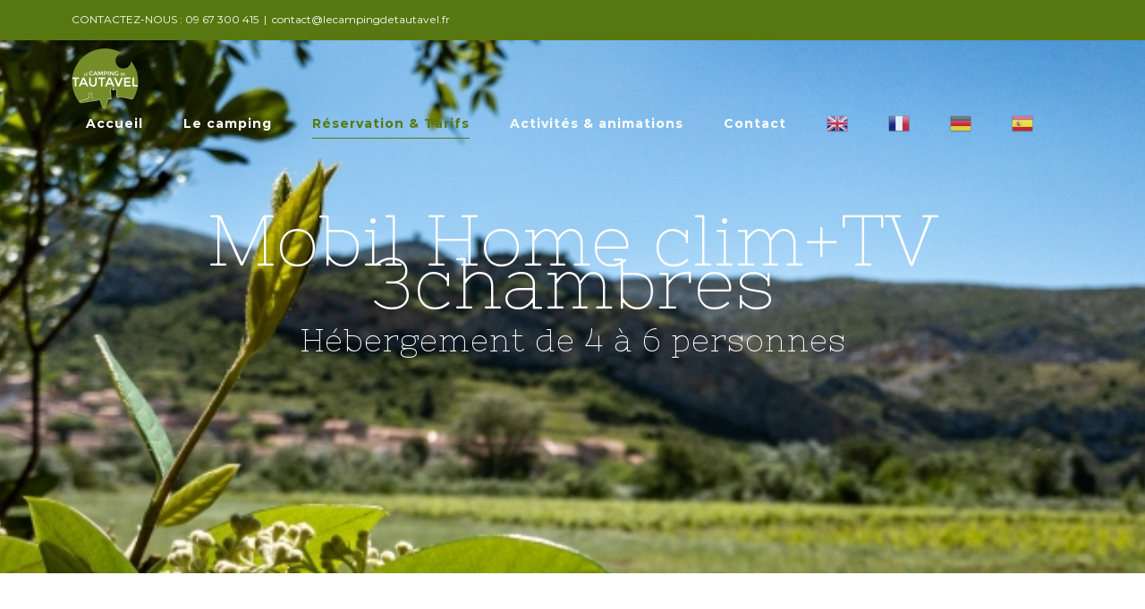

--- FILE ---
content_type: text/html; charset=UTF-8
request_url: https://www.lecampingdetautavel.fr/location-mobilhome-tautavel-3-chambres/
body_size: 19227
content:
<!DOCTYPE html><html class="avada-html-layout-wide avada-html-header-position-top avada-is-100-percent-template avada-header-color-not-opaque" lang="fr-FR" prefix="og: http://ogp.me/ns# fb: http://ogp.me/ns/fb#"><head><meta http-equiv="X-UA-Compatible" content="IE=edge" /><meta http-equiv="Content-Type" content="text/html; charset=utf-8"/><meta name="viewport" content="width=device-width, initial-scale=1" /><meta name='robots' content='index, follow, max-image-preview:large, max-snippet:-1, max-video-preview:-1' /><link media="all" href="https://www.lecampingdetautavel.fr/wp-content/cache/autoptimize/css/autoptimize_cccd7f1544ac0734259ae9058b449940.css" rel="stylesheet" /><title>Location mobilhome 3 chambres clim+tv - Le camping de Tautavel</title><link rel="canonical" href="https://www.lecampingdetautavel.fr/location-mobilhome-tautavel-3-chambres/" /><meta property="og:locale" content="fr_FR" /><meta property="og:type" content="article" /><meta property="og:title" content="Location mobilhome 3 chambres clim+tv - Le camping de Tautavel" /><meta property="og:url" content="https://www.lecampingdetautavel.fr/location-mobilhome-tautavel-3-chambres/" /><meta property="og:site_name" content="Le camping de Tautavel" /><meta property="article:modified_time" content="2026-01-19T11:53:30+00:00" /><meta name="twitter:card" content="summary_large_image" /><meta name="twitter:label1" content="Durée de lecture est."><meta name="twitter:data1" content="8 minutes"> <script type="application/ld+json" class="yoast-schema-graph">{"@context":"https://schema.org","@graph":[{"@type":"WebSite","@id":"https://www.lecampingdetautavel.fr/#website","url":"https://www.lecampingdetautavel.fr/","name":"Le camping de Tautavel","description":"Votre emplacement dans un cadre exceptionnel au camping de Tautavel","potentialAction":[{"@type":"SearchAction","target":"https://www.lecampingdetautavel.fr/?s={search_term_string}","query-input":"required name=search_term_string"}],"inLanguage":"fr-FR"},{"@type":"WebPage","@id":"https://www.lecampingdetautavel.fr/location-mobilhome-tautavel-3-chambres/#webpage","url":"https://www.lecampingdetautavel.fr/location-mobilhome-tautavel-3-chambres/","name":"Location mobilhome 3 chambres clim+tv - Le camping de Tautavel","isPartOf":{"@id":"https://www.lecampingdetautavel.fr/#website"},"datePublished":"2021-03-24T06:36:14+00:00","dateModified":"2026-01-19T11:53:30+00:00","breadcrumb":{"@id":"https://www.lecampingdetautavel.fr/location-mobilhome-tautavel-3-chambres/#breadcrumb"},"inLanguage":"fr-FR","potentialAction":[{"@type":"ReadAction","target":["https://www.lecampingdetautavel.fr/location-mobilhome-tautavel-3-chambres/"]}]},{"@type":"BreadcrumbList","@id":"https://www.lecampingdetautavel.fr/location-mobilhome-tautavel-3-chambres/#breadcrumb","itemListElement":[{"@type":"ListItem","position":1,"item":{"@type":"WebPage","@id":"https://www.lecampingdetautavel.fr/","url":"https://www.lecampingdetautavel.fr/","name":"Accueil"}},{"@type":"ListItem","position":2,"item":{"@type":"WebPage","@id":"https://www.lecampingdetautavel.fr/location-mobilhome-tautavel-3-chambres/","url":"https://www.lecampingdetautavel.fr/location-mobilhome-tautavel-3-chambres/","name":"Location mobilhome 3 chambres clim+tv"}}]}]}</script> <link rel='dns-prefetch' href='//www.lecampingdetautavel.fr' /><link href='https://fonts.gstatic.com' crossorigin='anonymous' rel='preconnect' /><link rel="alternate" type="application/rss+xml" title="Le camping de Tautavel &raquo; Flux" href="https://www.lecampingdetautavel.fr/feed/" /><link rel="alternate" type="application/rss+xml" title="Le camping de Tautavel &raquo; Flux des commentaires" href="https://www.lecampingdetautavel.fr/comments/feed/" /><link rel="shortcut icon" href="https://www.lecampingdetautavel.fr/wp-content/uploads/2020/05/camping-tautavel.png" type="image/x-icon" /><link rel="apple-touch-icon" href="https://www.lecampingdetautavel.fr/wp-content/uploads/2020/05/camping-tautavel.png"><link rel="apple-touch-icon" sizes="180x180" href="https://www.lecampingdetautavel.fr/wp-content/uploads/2020/05/camping-tautavel.png"><link rel="apple-touch-icon" sizes="152x152" href="https://www.lecampingdetautavel.fr/wp-content/uploads/2020/05/camping-tautavel.png"><link rel="apple-touch-icon" sizes="167x167" href="https://www.lecampingdetautavel.fr/wp-content/uploads/2020/05/camping-tautavel.png"><meta property="og:title" content="Location mobilhome 3 chambres clim+tv"/><meta property="og:type" content="article"/><meta property="og:url" content="https://www.lecampingdetautavel.fr/location-mobilhome-tautavel-3-chambres/"/><meta property="og:site_name" content="Le camping de Tautavel"/><meta property="og:description" content="Mobil Home clim+TV
3chambres Hébergement de 4 à 6 personnes 
Réservez le mobil-home 3 chambres clim+tv 
Le prix inclut"/><meta property="og:image" content="https://www.lecampingdetautavel.fr/wp-content/uploads/2020/05/logo-cmjn-lecampingdetautavel-150x150.png"/>  <script src="//www.googletagmanager.com/gtag/js?id=UA-172406623-1"  type="text/javascript" data-cfasync="false"></script> <script type="text/javascript" data-cfasync="false">var mi_version = '7.17.0';
				var mi_track_user = true;
				var mi_no_track_reason = '';
				
								var disableStr = 'ga-disable-UA-172406623-1';

				/* Function to detect opted out users */
				function __gtagTrackerIsOptedOut() {
					return document.cookie.indexOf( disableStr + '=true' ) > - 1;
				}

				/* Disable tracking if the opt-out cookie exists. */
				if ( __gtagTrackerIsOptedOut() ) {
					window[disableStr] = true;
				}

				/* Opt-out function */
				function __gtagTrackerOptout() {
					document.cookie = disableStr + '=true; expires=Thu, 31 Dec 2099 23:59:59 UTC; path=/';
					window[disableStr] = true;
				}

				if ( 'undefined' === typeof gaOptout ) {
					function gaOptout() {
						__gtagTrackerOptout();
					}
				}
								window.dataLayer = window.dataLayer || [];
				if ( mi_track_user ) {
					function __gtagTracker() {dataLayer.push( arguments );}
					__gtagTracker( 'js', new Date() );
					__gtagTracker( 'set', {
						'developer_id.dZGIzZG' : true,
						                    });
					__gtagTracker( 'config', 'UA-172406623-1', {
						forceSSL:true,link_attribution:true,					} );
										window.gtag = __gtagTracker;										(
						function () {
							/* https://developers.google.com/analytics/devguides/collection/analyticsjs/ */
							/* ga and __gaTracker compatibility shim. */
							var noopfn = function () {
								return null;
							};
							var newtracker = function () {
								return new Tracker();
							};
							var Tracker = function () {
								return null;
							};
							var p = Tracker.prototype;
							p.get = noopfn;
							p.set = noopfn;
							p.send = function (){
								var args = Array.prototype.slice.call(arguments);
								args.unshift( 'send' );
								__gaTracker.apply(null, args);
							};
							var __gaTracker = function () {
								var len = arguments.length;
								if ( len === 0 ) {
									return;
								}
								var f = arguments[len - 1];
								if ( typeof f !== 'object' || f === null || typeof f.hitCallback !== 'function' ) {
									if ( 'send' === arguments[0] ) {
										var hitConverted, hitObject = false, action;
										if ( 'event' === arguments[1] ) {
											if ( 'undefined' !== typeof arguments[3] ) {
												hitObject = {
													'eventAction': arguments[3],
													'eventCategory': arguments[2],
													'eventLabel': arguments[4],
													'value': arguments[5] ? arguments[5] : 1,
												}
											}
										}
										if ( typeof arguments[2] === 'object' ) {
											hitObject = arguments[2];
										}
										if ( typeof arguments[5] === 'object' ) {
											Object.assign( hitObject, arguments[5] );
										}
										if ( 'undefined' !== typeof (
											arguments[1].hitType
										) ) {
											hitObject = arguments[1];
										}
										if ( hitObject ) {
											action = 'timing' === arguments[1].hitType ? 'timing_complete' : hitObject.eventAction;
											hitConverted = mapArgs( hitObject );
											__gtagTracker( 'event', action, hitConverted );
										}
									}
									return;
								}

								function mapArgs( args ) {
									var gaKey, hit = {};
									var gaMap = {
										'eventCategory': 'event_category',
										'eventAction': 'event_action',
										'eventLabel': 'event_label',
										'eventValue': 'event_value',
										'nonInteraction': 'non_interaction',
										'timingCategory': 'event_category',
										'timingVar': 'name',
										'timingValue': 'value',
										'timingLabel': 'event_label',
									};
									for ( gaKey in gaMap ) {
										if ( 'undefined' !== typeof args[gaKey] ) {
											hit[gaMap[gaKey]] = args[gaKey];
										}
									}
									return hit;
								}

								try {
									f.hitCallback();
								} catch ( ex ) {
								}
							};
							__gaTracker.create = newtracker;
							__gaTracker.getByName = newtracker;
							__gaTracker.getAll = function () {
								return [];
							};
							__gaTracker.remove = noopfn;
							__gaTracker.loaded = true;
							window['__gaTracker'] = __gaTracker;
						}
					)();
									} else {
										console.log( "" );
					( function () {
							function __gtagTracker() {
								return null;
							}
							window['__gtagTracker'] = __gtagTracker;
							window['gtag'] = __gtagTracker;
					} )();
									}</script>  <!--[if IE]><link rel='stylesheet' id='avada-IE-css'  href='https://www.lecampingdetautavel.fr/wp-content/themes/Avada/assets/css/dynamic/ie.min.css' type='text/css' media='all' /><style id='avada-IE-inline-css' type='text/css'>.avada-select-parent .select-arrow{background-color:#ffffff}
.select-arrow{background-color:#ffffff}</style><![endif]--><link rel='stylesheet' id='fusion-dynamic-css-css'  href='https://www.lecampingdetautavel.fr/wp-content/uploads/fusion-styles/47d4ed021071355b28c59dc08c9d83f4.min.css' type='text/css' media='all' /> <script type='text/javascript' src='https://www.lecampingdetautavel.fr/wp-includes/js/jquery/jquery.min.js' id='jquery-core-js'></script> <script type='text/javascript' id='layerslider-utils-js-extra'>var LS_Meta = {"v":"6.11.6","fixGSAP":"1"};</script> <script type='text/javascript' id='monsterinsights-frontend-script-js-extra'>var monsterinsights_frontend = {"js_events_tracking":"true","download_extensions":"doc,pdf,ppt,zip,xls,docx,pptx,xlsx","inbound_paths":"[{\"path\":\"\\\/go\\\/\",\"label\":\"affiliate\"},{\"path\":\"\\\/recommend\\\/\",\"label\":\"affiliate\"}]","home_url":"https:\/\/www.lecampingdetautavel.fr","hash_tracking":"false","ua":"UA-172406623-1"};</script> <meta name="generator" content="Powered by LayerSlider 6.11.6 - Multi-Purpose, Responsive, Parallax, Mobile-Friendly Slider Plugin for WordPress." /><link rel="https://api.w.org/" href="https://www.lecampingdetautavel.fr/wp-json/" /><link rel="alternate" type="application/json" href="https://www.lecampingdetautavel.fr/wp-json/wp/v2/pages/1334" /><link rel="EditURI" type="application/rsd+xml" title="RSD" href="https://www.lecampingdetautavel.fr/xmlrpc.php?rsd" /><link rel="wlwmanifest" type="application/wlwmanifest+xml" href="https://www.lecampingdetautavel.fr/wp-includes/wlwmanifest.xml" /><meta name="generator" content="WordPress 5.7.5" /><link rel='shortlink' href='https://www.lecampingdetautavel.fr/?p=1334' /><link rel="alternate" type="application/json+oembed" href="https://www.lecampingdetautavel.fr/wp-json/oembed/1.0/embed?url=https%3A%2F%2Fwww.lecampingdetautavel.fr%2Flocation-mobilhome-tautavel-3-chambres%2F" /><link rel="alternate" type="text/xml+oembed" href="https://www.lecampingdetautavel.fr/wp-json/oembed/1.0/embed?url=https%3A%2F%2Fwww.lecampingdetautavel.fr%2Flocation-mobilhome-tautavel-3-chambres%2F&#038;format=xml" /><meta name="generator" content="Powered by Slider Revolution 6.4.3 - responsive, Mobile-Friendly Slider Plugin for WordPress with comfortable drag and drop interface." /><link rel="icon" href="https://www.lecampingdetautavel.fr/wp-content/uploads/2020/05/cropped-logo-cmjn-lecampingdetautavel-32x32.png" sizes="32x32" /><link rel="icon" href="https://www.lecampingdetautavel.fr/wp-content/uploads/2020/05/cropped-logo-cmjn-lecampingdetautavel-192x192.png" sizes="192x192" /><link rel="apple-touch-icon" href="https://www.lecampingdetautavel.fr/wp-content/uploads/2020/05/cropped-logo-cmjn-lecampingdetautavel-180x180.png" /><meta name="msapplication-TileImage" content="https://www.lecampingdetautavel.fr/wp-content/uploads/2020/05/cropped-logo-cmjn-lecampingdetautavel-270x270.png" /> <script type="text/javascript">function setREVStartSize(e){
			//window.requestAnimationFrame(function() {				 
				window.RSIW = window.RSIW===undefined ? window.innerWidth : window.RSIW;	
				window.RSIH = window.RSIH===undefined ? window.innerHeight : window.RSIH;	
				try {								
					var pw = document.getElementById(e.c).parentNode.offsetWidth,
						newh;
					pw = pw===0 || isNaN(pw) ? window.RSIW : pw;
					e.tabw = e.tabw===undefined ? 0 : parseInt(e.tabw);
					e.thumbw = e.thumbw===undefined ? 0 : parseInt(e.thumbw);
					e.tabh = e.tabh===undefined ? 0 : parseInt(e.tabh);
					e.thumbh = e.thumbh===undefined ? 0 : parseInt(e.thumbh);
					e.tabhide = e.tabhide===undefined ? 0 : parseInt(e.tabhide);
					e.thumbhide = e.thumbhide===undefined ? 0 : parseInt(e.thumbhide);
					e.mh = e.mh===undefined || e.mh=="" || e.mh==="auto" ? 0 : parseInt(e.mh,0);		
					if(e.layout==="fullscreen" || e.l==="fullscreen") 						
						newh = Math.max(e.mh,window.RSIH);					
					else{					
						e.gw = Array.isArray(e.gw) ? e.gw : [e.gw];
						for (var i in e.rl) if (e.gw[i]===undefined || e.gw[i]===0) e.gw[i] = e.gw[i-1];					
						e.gh = e.el===undefined || e.el==="" || (Array.isArray(e.el) && e.el.length==0)? e.gh : e.el;
						e.gh = Array.isArray(e.gh) ? e.gh : [e.gh];
						for (var i in e.rl) if (e.gh[i]===undefined || e.gh[i]===0) e.gh[i] = e.gh[i-1];
											
						var nl = new Array(e.rl.length),
							ix = 0,						
							sl;					
						e.tabw = e.tabhide>=pw ? 0 : e.tabw;
						e.thumbw = e.thumbhide>=pw ? 0 : e.thumbw;
						e.tabh = e.tabhide>=pw ? 0 : e.tabh;
						e.thumbh = e.thumbhide>=pw ? 0 : e.thumbh;					
						for (var i in e.rl) nl[i] = e.rl[i]<window.RSIW ? 0 : e.rl[i];
						sl = nl[0];									
						for (var i in nl) if (sl>nl[i] && nl[i]>0) { sl = nl[i]; ix=i;}															
						var m = pw>(e.gw[ix]+e.tabw+e.thumbw) ? 1 : (pw-(e.tabw+e.thumbw)) / (e.gw[ix]);					
						newh =  (e.gh[ix] * m) + (e.tabh + e.thumbh);
					}				
					if(window.rs_init_css===undefined) window.rs_init_css = document.head.appendChild(document.createElement("style"));					
					document.getElementById(e.c).height = newh+"px";
					window.rs_init_css.innerHTML += "#"+e.c+"_wrapper { height: "+newh+"px }";				
				} catch(e){
					console.log("Failure at Presize of Slider:" + e)
				}					   
			//});
		  };</script> <script type="text/javascript">var doc = document.documentElement;
			doc.setAttribute( 'data-useragent', navigator.userAgent );</script> </head><body class="page-template page-template-100-width page-template-100-width-php page page-id-1334 fusion-image-hovers fusion-pagination-sizing fusion-button_size-large fusion-button_type-flat fusion-button_span-no avada-image-rollover-circle-no avada-image-rollover-yes avada-image-rollover-direction-fade fusion-body ltr fusion-sticky-header no-tablet-sticky-header no-mobile-sticky-header no-mobile-slidingbar no-mobile-totop avada-has-rev-slider-styles fusion-disable-outline fusion-sub-menu-fade mobile-logo-pos-left layout-wide-mode avada-has-boxed-modal-shadow-none layout-scroll-offset-full avada-has-zero-margin-offset-top fusion-top-header menu-text-align-left mobile-menu-design-modern fusion-show-pagination-text fusion-header-layout-v2 avada-responsive avada-footer-fx-none avada-menu-highlight-style-bottombar fusion-search-form-classic fusion-main-menu-search-dropdown fusion-avatar-square avada-sticky-shrinkage avada-dropdown-styles avada-blog-layout-grid avada-blog-archive-layout-large avada-header-shadow-no avada-menu-icon-position-left avada-has-megamenu-shadow avada-has-mainmenu-dropdown-divider avada-has-header-100-width avada-has-pagetitle-bg-full avada-has-pagetitle-bg-parallax avada-has-breadcrumb-mobile-hidden avada-has-titlebar-hide avada-header-border-color-full-transparent avada-has-pagination-padding avada-flyout-menu-direction-fade avada-ec-views-v1" > <a class="skip-link screen-reader-text" href="#content">Passer au contenu</a><div id="boxed-wrapper"><div class="fusion-sides-frame"></div><div id="wrapper" class="fusion-wrapper"><div id="home" style="position:relative;top:-1px;"></div><header class="fusion-header-wrapper"><div class="fusion-header-v2 fusion-logo-alignment fusion-logo-left fusion-sticky-menu- fusion-sticky-logo-1 fusion-mobile-logo-1  fusion-mobile-menu-design-modern"><div class="fusion-secondary-header"><div class="fusion-row"><div class="fusion-alignleft"><div class="fusion-contact-info"><span class="fusion-contact-info-phone-number">CONTACTEZ-NOUS : 09 67 300 415</span><span class="fusion-header-separator">|</span><span class="fusion-contact-info-email-address"><a href="mailto:&#99;&#111;&#110;&#116;&#97;&#99;t&#64;lec&#97;mp&#105;&#110;gd&#101;&#116;a&#117;&#116;&#97;&#118;&#101;l.fr">&#99;&#111;&#110;&#116;&#97;&#99;t&#64;lec&#97;mp&#105;&#110;gd&#101;&#116;a&#117;&#116;&#97;&#118;&#101;l.fr</a></span></div></div><div class="fusion-alignright"><nav class="fusion-secondary-menu" role="navigation" aria-label="Menu secondaire"></nav></div></div></div><div class="fusion-header-sticky-height"></div><div class="fusion-header"><div class="fusion-row"><div class="fusion-logo" data-margin-top="-10px" data-margin-bottom="-10px" data-margin-left="0px" data-margin-right="0px"> <a class="fusion-logo-link"  href="https://www.lecampingdetautavel.fr/" > <img src="https://www.lecampingdetautavel.fr/wp-content/uploads/2020/05/logo-cmjn-lecampingdetautavel-150x150.png" srcset="https://www.lecampingdetautavel.fr/wp-content/uploads/2020/05/logo-cmjn-lecampingdetautavel-150x150.png 1x, https://www.lecampingdetautavel.fr/wp-content/uploads/2020/05/logo-cmjn-lecampingdetautavel-150x150.png 2x" width="150" height="150" style="max-height:150px;height:auto;" alt="Le camping de Tautavel Logo" data-retina_logo_url="https://www.lecampingdetautavel.fr/wp-content/uploads/2020/05/logo-cmjn-lecampingdetautavel-150x150.png" class="fusion-standard-logo" /> <img src="https://www.lecampingdetautavel.fr/wp-content/uploads/2020/05/camping-tautavel.png" srcset="https://www.lecampingdetautavel.fr/wp-content/uploads/2020/05/camping-tautavel.png 1x, https://www.lecampingdetautavel.fr/wp-content/uploads/2020/05/camping-tautavel.png 2x" width="80" height="80" style="max-height:80px;height:auto;" alt="Le camping de Tautavel Logo" data-retina_logo_url="https://www.lecampingdetautavel.fr/wp-content/uploads/2020/05/camping-tautavel.png" class="fusion-mobile-logo" /> <img src="https://www.lecampingdetautavel.fr/wp-content/uploads/2020/05/camping-tautavel.png" srcset="https://www.lecampingdetautavel.fr/wp-content/uploads/2020/05/camping-tautavel.png 1x, https://www.lecampingdetautavel.fr/wp-content/uploads/2020/05/logo-cmjn-lecampingdetautavel-150x150.png 2x" width="80" height="80" style="max-height:80px;height:auto;" alt="Le camping de Tautavel Logo" data-retina_logo_url="https://www.lecampingdetautavel.fr/wp-content/uploads/2020/05/logo-cmjn-lecampingdetautavel-150x150.png" class="fusion-sticky-logo" /> </a></div><nav class="fusion-main-menu" aria-label="Menu principal"><ul id="menu-menu-camping-de-tautavel" class="fusion-menu"><li  id="menu-item-22"  class="menu-item menu-item-type-post_type menu-item-object-page menu-item-home menu-item-22"  data-item-id="22"><a  href="https://www.lecampingdetautavel.fr/" class="fusion-bottombar-highlight"><span class="menu-text">Accueil</span></a></li><li  id="menu-item-918"  class="menu-item menu-item-type-post_type menu-item-object-page menu-item-918"  data-item-id="918"><a  href="https://www.lecampingdetautavel.fr/camping-tautavel-presentation/" class="fusion-bottombar-highlight"><span class="menu-text">Le camping</span></a></li><li  id="menu-item-999"  class="menu-item menu-item-type-post_type menu-item-object-page current-menu-ancestor current-menu-parent current_page_parent current_page_ancestor menu-item-has-children menu-item-999 fusion-dropdown-menu"  data-item-id="999"><a  href="https://www.lecampingdetautavel.fr/tarifs-camping-tautavel/" class="fusion-bottombar-highlight"><span class="menu-text">Réservation &#038; Tarifs</span></a><ul class="sub-menu"><li  id="menu-item-1984"  class="menu-item menu-item-type-post_type menu-item-object-page menu-item-1984 fusion-dropdown-submenu" ><a  href="https://www.lecampingdetautavel.fr/tarifs-camping-tautavel/" class="fusion-bottombar-highlight"><span>Tarifs</span></a></li><li  id="menu-item-1445"  class="menu-item menu-item-type-post_type menu-item-object-page menu-item-1445 fusion-dropdown-submenu" ><a  href="https://www.lecampingdetautavel.fr/location-lodge-tautavel/" class="fusion-bottombar-highlight"><span>Lodge</span></a></li><li  id="menu-item-1444"  class="menu-item menu-item-type-post_type menu-item-object-page menu-item-1444 fusion-dropdown-submenu" ><a  href="https://www.lecampingdetautavel.fr/location-studio-climatise-chalet-tautavel/" class="fusion-bottombar-highlight"><span>Chalet studio clim+tv</span></a></li><li  id="menu-item-1443"  class="menu-item menu-item-type-post_type menu-item-object-page menu-item-1443 fusion-dropdown-submenu" ><a  href="https://www.lecampingdetautavel.fr/location-mobilhome-tautavel-2-chambres/" class="fusion-bottombar-highlight"><span>Mobilhome 2 chambres clim+tv &#8211; 25m2</span></a></li><li  id="menu-item-1442"  class="menu-item menu-item-type-post_type menu-item-object-page menu-item-1442 fusion-dropdown-submenu" ><a  href="https://www.lecampingdetautavel.fr/location-mobilhome-tautavel-2-chambres-clim/" class="fusion-bottombar-highlight"><span>Mobilhome 2 chambres clim+tv &#8211; 31m2</span></a></li><li  id="menu-item-1441"  class="menu-item menu-item-type-post_type menu-item-object-page current-menu-item page_item page-item-1334 current_page_item menu-item-1441 fusion-dropdown-submenu" ><a  href="https://www.lecampingdetautavel.fr/location-mobilhome-tautavel-3-chambres/" class="fusion-bottombar-highlight"><span>Mobilhome 3 chambres clim+tv</span></a></li><li  id="menu-item-1440"  class="menu-item menu-item-type-post_type menu-item-object-page menu-item-1440 fusion-dropdown-submenu" ><a  href="https://www.lecampingdetautavel.fr/location-emplacement-tente-tautavel/" class="fusion-bottombar-highlight"><span>Emplacement H<2,4m Van / Tente</span></a></li><li  id="menu-item-1439"  class="menu-item menu-item-type-post_type menu-item-object-page menu-item-1439 fusion-dropdown-submenu" ><a  href="https://www.lecampingdetautavel.fr/location-emplacement-camping-car-tautavel/" class="fusion-bottombar-highlight"><span>Emplacement H>2,4m Fourgon / Camping-car / Caravane</span></a></li></ul></li><li  id="menu-item-19"  class="menu-item menu-item-type-post_type menu-item-object-page menu-item-19"  data-item-id="19"><a  href="https://www.lecampingdetautavel.fr/activites-camping-tautavel/" class="fusion-bottombar-highlight"><span class="menu-text">Activités &#038; animations</span></a></li><li  id="menu-item-20"  class="menu-item menu-item-type-post_type menu-item-object-page menu-item-20"  data-item-id="20"><a  href="https://www.lecampingdetautavel.fr/contact-camping-tautavel/" class="fusion-bottombar-highlight"><span class="menu-text">Contact</span></a></li><li style="position:relative;" class="menu-item menu-item-gtranslate"><a href="#" onclick="doGTranslate('fr|en');return false;" title="English" class="glink nturl notranslate"><img src="//www.lecampingdetautavel.fr/wp-content/plugins/gtranslate/flags/24/en.png" height="24" width="24" alt="English" /></a></li><li style="position:relative;" class="menu-item menu-item-gtranslate"><a href="#" onclick="doGTranslate('fr|fr');return false;" title="French" class="glink nturl notranslate"><img src="//www.lecampingdetautavel.fr/wp-content/plugins/gtranslate/flags/24/fr.png" height="24" width="24" alt="French" /></a></li><li style="position:relative;" class="menu-item menu-item-gtranslate"><a href="#" onclick="doGTranslate('fr|de');return false;" title="German" class="glink nturl notranslate"><img src="//www.lecampingdetautavel.fr/wp-content/plugins/gtranslate/flags/24/de.png" height="24" width="24" alt="German" /></a></li><li style="position:relative;" class="menu-item menu-item-gtranslate"><a href="#" onclick="doGTranslate('fr|es');return false;" title="Spanish" class="glink nturl notranslate"><img src="//www.lecampingdetautavel.fr/wp-content/plugins/gtranslate/flags/24/es.png" height="24" width="24" alt="Spanish" /></a></li><div id="google_translate_element2"></div> <script>function googleTranslateElementInit2() {new google.translate.TranslateElement({pageLanguage: 'fr',autoDisplay: false}, 'google_translate_element2');}</script><script src="//translate.google.com/translate_a/element.js?cb=googleTranslateElementInit2"></script> <script>function GTranslateGetCurrentLang() {var keyValue = document['cookie'].match('(^|;) ?googtrans=([^;]*)(;|$)');return keyValue ? keyValue[2].split('/')[2] : null;}
function GTranslateFireEvent(element,event){try{if(document.createEventObject){var evt=document.createEventObject();element.fireEvent('on'+event,evt)}else{var evt=document.createEvent('HTMLEvents');evt.initEvent(event,true,true);element.dispatchEvent(evt)}}catch(e){}}
function doGTranslate(lang_pair){if(lang_pair.value)lang_pair=lang_pair.value;if(lang_pair=='')return;var lang=lang_pair.split('|')[1];if(GTranslateGetCurrentLang() == null && lang == lang_pair.split('|')[0])return;if(typeof ga!='undefined'){ga('send', 'event', 'GTranslate', lang, location.hostname+location.pathname+location.search);}else{if(typeof _gaq!='undefined')_gaq.push(['_trackEvent', 'GTranslate', lang, location.hostname+location.pathname+location.search]);}var teCombo;var sel=document.getElementsByTagName('select');for(var i=0;i<sel.length;i++)if(sel[i].className.indexOf('goog-te-combo')!=-1){teCombo=sel[i];break;}if(document.getElementById('google_translate_element2')==null||document.getElementById('google_translate_element2').innerHTML.length==0||teCombo.length==0||teCombo.innerHTML.length==0){setTimeout(function(){doGTranslate(lang_pair)},500)}else{teCombo.value=lang;GTranslateFireEvent(teCombo,'change');GTranslateFireEvent(teCombo,'change')}}</script> </ul></nav><div class="fusion-mobile-menu-icons"> <a href="#" class="fusion-icon fusion-icon-bars" aria-label="Afficher/masquer le menu mobile" aria-expanded="false"></a></div><nav class="fusion-mobile-nav-holder fusion-mobile-menu-text-align-left" aria-label="Menu principal mobile"></nav></div></div></div><div class="fusion-clearfix"></div></header><div id="sliders-container"></div><main id="main" class="clearfix width-100"><div class="fusion-row" style="max-width:100%;"><section id="content" class="full-width"><div id="post-1334" class="post-1334 page type-page status-publish hentry"> <span class="entry-title rich-snippet-hidden">Location mobilhome 3 chambres clim+tv</span><span class="vcard rich-snippet-hidden"><span class="fn"><a href="https://www.lecampingdetautavel.fr/author/webetik/" title="Articles par Webetik" rel="author">Webetik</a></span></span><span class="updated rich-snippet-hidden">2026-01-19T12:53:30+01:00</span><div class="post-content"><div class="fusion-bg-parallax" data-bg-align="center center" data-direction="up" data-mute="false" data-opacity="100" data-velocity="-0.5" data-mobile-enabled="true" data-break_parents="0" data-bg-image="https://www.lecampingdetautavel.fr/wp-content/uploads/2015/01/IMG_2064-800x450.jpg" data-bg-repeat="false" ></div><div class="fusion-fullwidth fullwidth-box fusion-builder-row-1 fusion-flex-container fusion-parallax-up nonhundred-percent-fullwidth non-hundred-percent-height-scrolling" style="background-color: rgba(255,255,255,0);background-image: url(&quot;https://www.lecampingdetautavel.fr/wp-content/uploads/2015/01/IMG_2064-800x450.jpg&quot;);background-position: center center;background-repeat: no-repeat;border-width: 0px 0px 0px 0px;border-color:#eae9e9;border-style:solid;-webkit-background-size:cover;-moz-background-size:cover;-o-background-size:cover;background-size:cover;" ><div class="fusion-builder-row fusion-row fusion-flex-align-items-flex-start" style="max-width:1216.8px;margin-left: calc(-4% / 2 );margin-right: calc(-4% / 2 );"><div class="fusion-layout-column fusion_builder_column fusion-builder-column-0 fusion_builder_column_1_1 1_1 fusion-flex-column"><div class="fusion-column-wrapper fusion-flex-justify-content-flex-start fusion-content-layout-column" style="background-position:left top;background-repeat:no-repeat;-webkit-background-size:cover;-moz-background-size:cover;-o-background-size:cover;background-size:cover;padding: 0px 0px 0px 0px;"><div class="fusion-title title fusion-title-1 fusion-title-center fusion-title-text fusion-title-size-one fusion-animated" style="font-size:80px;margin-top:0px;margin-bottom:30px;" data-animationType="fadeInUp" data-animationDuration="1.0" data-animationOffset="100%"><div class="title-sep-container title-sep-container-left"><div class="title-sep sep-" style="border-color:#e0dede;"></div></div><h1 class="title-heading-center" style="margin:0;font-size:1em;line-height:0.6;color:#ffffff;"><span style="vertical-align: inherit;"><span style="vertical-align: inherit;">Mobil Home clim+TV</span></span><br /> <span style="vertical-align: inherit;"><span style="vertical-align: inherit;">3chambres </span></span><br /><span style="font-size: 35px;"><span style="vertical-align: inherit;"><span style="vertical-align: inherit;">Hébergement de 4 à 6 personnes</span></span></span></h1><div class="title-sep-container title-sep-container-right"><div class="title-sep sep-" style="border-color:#e0dede;"></div></div></div><div class="fusion-text fusion-text-1 fusion-animated" style="text-align:center;font-size:26px;line-height:1.2;color:#ffffff;font-family:&quot;Nixie One&quot;;" data-animationType="fadeInUp" data-animationDuration="1.2" data-animationOffset="100%"></div></div></div></div></div><div class="fusion-fullwidth fullwidth-box fusion-builder-row-2 hundred-percent-fullwidth non-hundred-percent-height-scrolling fusion-equal-height-columns" style="background-color: rgba(255,255,255,0);background-position: left top;background-repeat: no-repeat;padding-top:90px;padding-right:0px;padding-bottom:0px;padding-left:0px;margin-bottom: 0px;margin-top: 0px;border-width: 0px 0px 0px 0px;border-color:#eae9e9;border-style:solid;" ><div class="fusion-builder-row fusion-row"><div class="fusion-layout-column fusion_builder_column fusion-builder-column-1 fusion_builder_column_1_3 1_3 fusion-one-third fusion-column-first" style="width:30.6666%; margin-right: 4%;margin-top:0px;margin-bottom:20px;"><div class="fusion-column-wrapper fusion-flex-column-wrapper-legacy" style="background-position:left top;background-repeat:no-repeat;-webkit-background-size:cover;-moz-background-size:cover;-o-background-size:cover;background-size:cover;padding: 0px 0px 0px 0px;"><div class="fusion-title title fusion-title-2 fusion-title-center fusion-title-text fusion-title-size-two" style="font-size:40px;margin-top:0px;margin-bottom:0px;"><div class="title-sep-container title-sep-container-left"><div class="title-sep sep-" style="border-color:#e0dede;"></div></div><h2 class="title-heading-center" style="margin:0;font-size:1em;line-height:1;"><span style="vertical-align: inherit;"><span style="vertical-align: inherit;">Réservez le m</span></span><span style="vertical-align: inherit;"><span style="vertical-align: inherit;">obil-home 3 chambres </span></span><span style="vertical-align: inherit;"><span style="vertical-align: inherit;">clim+tv</span></span></h2><div class="title-sep-container title-sep-container-right"><div class="title-sep sep-" style="border-color:#e0dede;"></div></div></div><div class="fusion-sep-clear"></div><div class="fusion-separator separator-center" style="margin-left: auto;margin-right: auto;margin-top:20px;margin-bottom:35px;width:100%;max-width:25%;"><div class="fusion-separator-border sep-single sep-solid" style="border-color:#000000;border-top-width:1px;"></div></div><div class="fusion-sep-clear"></div><div class="fusion-text fusion-text-2" style="text-align:center;transform:translate3d(0,0,0);"><p><span style="vertical-align: inherit;"><span style="vertical-align: inherit;">Le prix inclut 4 à 6 personnes</span></span></p><h4 class="" data-fontsize="18" data-lineheight="19.98px">Pour réserver, cliquez ci-dessous sur la date d’arrivée puis choisissez la durée du séjour dans la liste déroulante qui s’affichera en dessous du calendrier</h4></div><script type="text/javascript" src="//gadget.open-system.fr/widgets-libs/rel/noyau-1.0.min.js"></script> <script type="text/javascript">( function() {

 var widgetProduit = AllianceReseaux.Widget.Instance( "Produit", { idPanier:"pImkpKQ", idIntegration:1185, langue:"fr", ui:"OSCA-112509-7" } );

 widgetProduit.Initialise();

})();</script> <div id="widget-produit-OSCA-112509-7"></div><div class="fusion-clearfix"></div></div></div><div class="fusion-layout-column fusion_builder_column fusion-builder-column-2 fusion_builder_column_1_3 1_3 fusion-one-third" style="width:30.6666%; margin-right: 4%;margin-top:0px;margin-bottom:20px;"><div class="fusion-column-wrapper fusion-flex-column-wrapper-legacy" style="background-position:center center;background-repeat:no-repeat;-webkit-background-size:cover;-moz-background-size:cover;-o-background-size:cover;background-size:cover;padding: 0px 0px 0px 0px;"><div class="fusion-slider-sc fusion-flexslider-loading flexslider flexslider-hover-type-none" data-slideshow_autoplay="1" data-slideshow_smooth_height="0" data-slideshow_speed="3000" style="max-width:100%;height:100%;"><ul class="slides"><li class="image"><span class="fusion-image-hover-element hover-type-none"><img src="https://www.lecampingdetautavel.fr/wp-content/uploads/2022/03/Plan-MH-3ch-300x163.jpg" width="300" height="163" class="wp-image-1672" srcset="https://www.lecampingdetautavel.fr/wp-content/uploads/2022/03/Plan-MH-3ch-200x109.jpg 200w, https://www.lecampingdetautavel.fr/wp-content/uploads/2022/03/Plan-MH-3ch-400x218.jpg 400w, https://www.lecampingdetautavel.fr/wp-content/uploads/2022/03/Plan-MH-3ch.jpg 516w" sizes="(max-width: 800px) 100vw, 300px" /></span></li><li class="image"><span class="fusion-image-hover-element hover-type-none"><img src="https://www.lecampingdetautavel.fr/wp-content/uploads/2022/03/Cuisine-300x199.jpg" width="300" height="199" class="wp-image-1671" srcset="https://www.lecampingdetautavel.fr/wp-content/uploads/2022/03/Cuisine-200x133.jpg 200w, https://www.lecampingdetautavel.fr/wp-content/uploads/2022/03/Cuisine-400x266.jpg 400w, https://www.lecampingdetautavel.fr/wp-content/uploads/2022/03/Cuisine-600x398.jpg 600w, https://www.lecampingdetautavel.fr/wp-content/uploads/2022/03/Cuisine.jpg 800w" sizes="(max-width: 800px) 100vw, 600px" /></span></li><li class="image"><span class="fusion-image-hover-element hover-type-none"><img src="https://www.lecampingdetautavel.fr/wp-content/uploads/2024/09/Sejour-2.jpg" width="1194" height="897" class="wp-image-2227" srcset="https://www.lecampingdetautavel.fr/wp-content/uploads/2024/09/Sejour-2-200x150.jpg 200w, https://www.lecampingdetautavel.fr/wp-content/uploads/2024/09/Sejour-2-400x301.jpg 400w, https://www.lecampingdetautavel.fr/wp-content/uploads/2024/09/Sejour-2-600x451.jpg 600w, https://www.lecampingdetautavel.fr/wp-content/uploads/2024/09/Sejour-2-800x601.jpg 800w, https://www.lecampingdetautavel.fr/wp-content/uploads/2024/09/Sejour-2.jpg 1194w" sizes="(max-width: 800px) 100vw, 600px" /></span></li><li class="image"><span class="fusion-image-hover-element hover-type-none"><img src="https://www.lecampingdetautavel.fr/wp-content/uploads/2024/09/Terrasse.jpg" width="1194" height="897" class="wp-image-2228" srcset="https://www.lecampingdetautavel.fr/wp-content/uploads/2024/09/Terrasse-200x150.jpg 200w, https://www.lecampingdetautavel.fr/wp-content/uploads/2024/09/Terrasse-400x301.jpg 400w, https://www.lecampingdetautavel.fr/wp-content/uploads/2024/09/Terrasse-600x451.jpg 600w, https://www.lecampingdetautavel.fr/wp-content/uploads/2024/09/Terrasse-800x601.jpg 800w, https://www.lecampingdetautavel.fr/wp-content/uploads/2024/09/Terrasse.jpg 1194w" sizes="(max-width: 800px) 100vw, 600px" /></span></li></ul></div><div class="fusion-clearfix"></div></div></div><div class="fusion-layout-column fusion_builder_column fusion-builder-column-3 fusion_builder_column_1_3 1_3 fusion-one-third fusion-column-last" style="width:30.6666%;margin-top:0px;margin-bottom:20px;"><div class="fusion-column-wrapper fusion-flex-column-wrapper-legacy" style="background-position:left top;background-repeat:no-repeat;-webkit-background-size:cover;-moz-background-size:cover;-o-background-size:cover;background-size:cover;padding: 0px 0px 0px 0px;"><div class="fusion-title title fusion-title-3 fusion-title-center fusion-title-text fusion-title-size-two" style="font-size:40px;margin-top:0px;margin-bottom:0px;"><div class="title-sep-container title-sep-container-left"><div class="title-sep sep-" style="border-color:#e0dede;"></div></div><h2 class="title-heading-center" style="margin:0;font-size:1em;line-height:1;"><span style="vertical-align: inherit;"><span style="vertical-align: inherit;">Description</span></span></h2><div class="title-sep-container title-sep-container-right"><div class="title-sep sep-" style="border-color:#e0dede;"></div></div></div><div class="fusion-sep-clear"></div><div class="fusion-separator separator-center" style="margin-left: auto;margin-right: auto;margin-top:20px;margin-bottom:35px;width:100%;max-width:25%;"><div class="fusion-separator-border sep-single sep-solid" style="border-color:#000000;border-top-width:1px;"></div></div><div class="fusion-sep-clear"></div><div class="fusion-text fusion-text-3" style="transform:translate3d(0,0,0);"><div class="fusion-title title fusion-title-3 fusion-title-center fusion-title-text fusion-title-size-two"><p style="text-align: left;">Mobil-home <strong>climatisé</strong> avec 3 chambres (1 lit double 140cm, 4 lits simples en 80cm) une salle d’eau privative et une cuisine équipée de 4 feux gaz, micro-onde, réfrigérateur/congélateur, cafetière, table, chaises et vaisselle.<br /><b>Télévision</b>.<br />Terrasse avec table et chaises de jardin.<br />Chiens acceptés</p><p style="text-align: left;"></div><div class="fusion-text fusion-text-3"><p><strong>Aucun linge de maison n’est fourni</strong>, ni pour le lit, ni pour la toilette (oreillers et couettes à disposition).</p><p>Eau et consommation électrique à hauteur de 6 kWh / jour incluses</p><p><strong>Arrivée à partir de 14h et départ avant 10h </strong></p><p>Un état des lieux sera établi et une<strong> caution de 300€ </strong>vous sera demandée (empreinte bancaire)</p><p>Le mobil-home doit être propre lors de l’état des lieux de sortie. Forfait ménage en option de 50€.</p><p><b>Réservation</b><br /><span style="background-color: rgba(255, 255, 255, 0); color: var(--body_typography-color); font-family: var(--body_typography-font-family); font-size: var(--body_typography-font-size); font-style: var(--body_typography-font-style,normal); font-weight: var(--body_typography-font-weight); letter-spacing: var(--body_typography-letter-spacing);">2 nuits minimum en basse saison<br /></span><span style="background-color: rgba(255, 255, 255, 0); color: var(--body_typography-color); font-family: var(--body_typography-font-family); font-size: var(--body_typography-font-size); font-style: var(--body_typography-font-style,normal); font-weight: var(--body_typography-font-weight); letter-spacing: var(--body_typography-letter-spacing);">1 semaine minimum </span><span style="background-color: rgba(255, 255, 255, 0); color: var(--body_typography-color); font-family: var(--body_typography-font-family); font-size: var(--body_typography-font-size); font-style: var(--body_typography-font-style,normal); font-weight: var(--body_typography-font-weight); letter-spacing: var(--body_typography-letter-spacing);">du <u>SAMEDI AU SAMEDI </u>du 11 juillet au 29 août 2026</span></p></div></div><div class="fusion-clearfix"></div></div></div></div></div><div class="fusion-fullwidth fullwidth-box fusion-builder-row-3 fusion-flex-container nonhundred-percent-fullwidth non-hundred-percent-height-scrolling" style="background-color: rgba(255,255,255,0);background-position: center center;background-repeat: no-repeat;border-width: 0px 0px 0px 0px;border-color:#eae9e9;border-style:solid;" ><div class="fusion-builder-row fusion-row fusion-flex-align-items-flex-start" style="max-width:1216.8px;margin-left: calc(-4% / 2 );margin-right: calc(-4% / 2 );"><div class="fusion-layout-column fusion_builder_column fusion-builder-column-4 fusion_builder_column_1_3 1_3 fusion-flex-column"><div class="fusion-column-wrapper fusion-flex-justify-content-flex-start fusion-content-layout-column" style="background-position:left top;background-repeat:no-repeat;-webkit-background-size:cover;-moz-background-size:cover;-o-background-size:cover;background-size:cover;padding: 0px 0px 0px 0px;"><div style="text-align:center;"><span class=" fusion-imageframe imageframe-none imageframe-1 hover-type-none"><a class="fusion-no-lightbox" href="https://www.lecampingdetautavel.fr/location-mobilhome-tautavel-2-chambres/" target="_self" aria-label="Mobil-home"><img width="150" height="150" alt="Location mobilhome 2 chambres tautavel" src="https://www.lecampingdetautavel.fr/wp-content/uploads/2023/12/Mobil-home-150x150.jpg" class="img-responsive wp-image-2052"/></a></span></div><div class="fusion-title title fusion-title-4 fusion-title-center fusion-title-text fusion-title-size-three" style="margin-top:10px;margin-bottom:0px;"><div class="title-sep-container title-sep-container-left"><div class="title-sep sep-" style="border-color:#e0dede;"></div></div><h3 class="title-heading-center" style="margin:0;line-height:1;"><p><span style="vertical-align: inherit;"><span style="vertical-align: inherit;">Mobilhome </span></span><br /> <span style="vertical-align: inherit;"><span style="vertical-align: inherit;">2 chambres clim+tv 25m2</span></span></p></h3><div class="title-sep-container title-sep-container-right"><div class="title-sep sep-" style="border-color:#e0dede;"></div></div></div></div></div><div class="fusion-layout-column fusion_builder_column fusion-builder-column-5 fusion_builder_column_1_3 1_3 fusion-flex-column"><div class="fusion-column-wrapper fusion-flex-justify-content-flex-start fusion-content-layout-column" style="background-position:left top;background-repeat:no-repeat;-webkit-background-size:cover;-moz-background-size:cover;-o-background-size:cover;background-size:cover;padding: 0px 0px 0px 0px;"><div style="text-align:center;"><span class=" fusion-imageframe imageframe-none imageframe-2 hover-type-none"><a class="fusion-no-lightbox" href="https://www.lecampingdetautavel.fr/location-mobilhome-tautavel-2-chambres-clim/" target="_self" aria-label="Terrasse 2"><img width="150" height="150" alt="Location mobilhome 2 chambres clim tautavel" src="https://www.lecampingdetautavel.fr/wp-content/uploads/2023/01/Terrasse-2-150x150.jpg" class="img-responsive wp-image-1876"/></a></span></div><div class="fusion-title title fusion-title-5 fusion-title-center fusion-title-text fusion-title-size-three" style="margin-top:10px;margin-bottom:0px;"><div class="title-sep-container title-sep-container-left"><div class="title-sep sep-" style="border-color:#e0dede;"></div></div><h3 class="title-heading-center" style="margin:0;line-height:1;"><p><span style="vertical-align: inherit;"><span style="vertical-align: inherit;">Mobilhome </span></span><br /> <span style="vertical-align: inherit;"><span style="vertical-align: inherit;">2 chambres clim+tv 31m2</span></span></p></h3><div class="title-sep-container title-sep-container-right"><div class="title-sep sep-" style="border-color:#e0dede;"></div></div></div></div></div><div class="fusion-layout-column fusion_builder_column fusion-builder-column-6 fusion_builder_column_1_3 1_3 fusion-flex-column"><div class="fusion-column-wrapper fusion-flex-justify-content-flex-start fusion-content-layout-column" style="background-position:left top;background-repeat:no-repeat;-webkit-background-size:cover;-moz-background-size:cover;-o-background-size:cover;background-size:cover;padding: 0px 0px 0px 0px;"><div style="text-align:center;"><span class=" fusion-imageframe imageframe-none imageframe-3 hover-type-none"><a class="fusion-no-lightbox" href="https://www.lecampingdetautavel.fr/location-mobilhome-tautavel-3-chambres/" target="_self" aria-label="Cuisine"><img width="150" height="150" alt="Location mobilhome 3 chambres clim tautavel" src="https://www.lecampingdetautavel.fr/wp-content/uploads/2022/03/Cuisine-150x150.jpg" class="img-responsive wp-image-1671"/></a></span></div><div class="fusion-title title fusion-title-6 fusion-title-center fusion-title-text fusion-title-size-three" style="margin-top:10px;margin-bottom:0px;"><div class="title-sep-container title-sep-container-left"><div class="title-sep sep-" style="border-color:#e0dede;"></div></div><h3 class="title-heading-center" style="margin:0;line-height:1;"><p>Mobilhome<br /> 3 chambres Clim + TV</p></h3><div class="title-sep-container title-sep-container-right"><div class="title-sep sep-" style="border-color:#e0dede;"></div></div></div></div></div><div class="fusion-layout-column fusion_builder_column fusion-builder-column-7 fusion_builder_column_1_4 1_4 fusion-flex-column"><div class="fusion-column-wrapper fusion-flex-justify-content-flex-start fusion-content-layout-column" style="background-position:left top;background-repeat:no-repeat;-webkit-background-size:cover;-moz-background-size:cover;-o-background-size:cover;background-size:cover;padding: 0px 0px 0px 0px;"><div style="text-align:center;"><span class=" fusion-imageframe imageframe-none imageframe-4 hover-type-none"><a class="fusion-no-lightbox" href="https://www.lecampingdetautavel.fr/location-studio-climatise-chalet-tautavel/" target="_self" aria-label="CHALET 15"><img width="150" height="150" src="https://www.lecampingdetautavel.fr/wp-content/uploads/2022/03/CHALET-15-150x150.jpg" class="img-responsive wp-image-1669"/></a></span></div><div class="fusion-title title fusion-title-7 fusion-title-center fusion-title-text fusion-title-size-three" style="margin-top:10px;margin-bottom:0px;"><div class="title-sep-container title-sep-container-left"><div class="title-sep sep-" style="border-color:#e0dede;"></div></div><h3 class="title-heading-center" style="margin:0;line-height:1;"><p>Chalet studio<br /> Clim + TV</p></h3><div class="title-sep-container title-sep-container-right"><div class="title-sep sep-" style="border-color:#e0dede;"></div></div></div></div></div><div class="fusion-layout-column fusion_builder_column fusion-builder-column-8 fusion_builder_column_1_4 1_4 fusion-flex-column"><div class="fusion-column-wrapper fusion-flex-justify-content-flex-start fusion-content-layout-column" style="background-position:left top;background-repeat:no-repeat;-webkit-background-size:cover;-moz-background-size:cover;-o-background-size:cover;background-size:cover;padding: 0px 0px 0px 0px;"><div style="text-align:center;"><span class=" fusion-imageframe imageframe-none imageframe-5 hover-type-none"><a class="fusion-no-lightbox" href="https://www.lecampingdetautavel.fr/location-lodge-tautavel/" target="_self" aria-label="Tente lodge"><img width="150" height="150" alt="Location lodge Tautavel" src="https://www.lecampingdetautavel.fr/wp-content/uploads/2021/03/Tente-lodge-150x150.jpg" class="img-responsive wp-image-1283"/></a></span></div><div class="fusion-title title fusion-title-8 fusion-title-center fusion-title-text fusion-title-size-three" style="margin-top:10px;margin-bottom:0px;"><div class="title-sep-container title-sep-container-left"><div class="title-sep sep-" style="border-color:#e0dede;"></div></div><h3 class="title-heading-center" style="margin:0;">Lodge</h3><div class="title-sep-container title-sep-container-right"><div class="title-sep sep-" style="border-color:#e0dede;"></div></div></div></div></div><div class="fusion-layout-column fusion_builder_column fusion-builder-column-9 fusion_builder_column_1_4 1_4 fusion-flex-column"><div class="fusion-column-wrapper fusion-flex-justify-content-flex-start fusion-content-layout-column" style="background-position:left top;background-repeat:no-repeat;-webkit-background-size:cover;-moz-background-size:cover;-o-background-size:cover;background-size:cover;padding: 0px 0px 0px 0px;"><div style="text-align:center;"><span class=" fusion-imageframe imageframe-none imageframe-6 hover-type-none"><a class="fusion-no-lightbox" href="https://www.lecampingdetautavel.fr/location-emplacement-camping-car-tautavel/" target="_self" aria-label="Camping-car"><img width="562" height="228" alt="Location emplacement camping car Tautavel" src="https://www.lecampingdetautavel.fr/wp-content/uploads/2025/09/Camping-car.png" class="img-responsive wp-image-2430" srcset="https://www.lecampingdetautavel.fr/wp-content/uploads/2025/09/Camping-car-200x81.png 200w, https://www.lecampingdetautavel.fr/wp-content/uploads/2025/09/Camping-car-400x162.png 400w, https://www.lecampingdetautavel.fr/wp-content/uploads/2025/09/Camping-car.png 562w" sizes="(max-width: 1024px) 100vw, (max-width: 640px) 100vw, 400px" /></a></span></div><div class="fusion-title title fusion-title-9 fusion-no-small-visibility fusion-no-medium-visibility fusion-title-center fusion-title-text fusion-title-size-three" style="margin-top:10px;margin-bottom:0px;"><div class="title-sep-container title-sep-container-left"><div class="title-sep sep-" style="border-color:#e0dede;"></div></div><h3 class="title-heading-center" style="margin:0;line-height:1;"><span dir="auto" style="vertical-align: inherit;"><span dir="auto" style="vertical-align: inherit;"><span dir="auto" style="vertical-align: inherit;"><span dir="auto" style="vertical-align: inherit;">Emplacement H&gt;2,40m fourgon/ camping-car/ caravane</span></span></span></span></h3><div class="title-sep-container title-sep-container-right"><div class="title-sep sep-" style="border-color:#e0dede;"></div></div></div></div></div><div class="fusion-layout-column fusion_builder_column fusion-builder-column-10 fusion_builder_column_1_4 1_4 fusion-flex-column"><div class="fusion-column-wrapper fusion-flex-justify-content-flex-start fusion-content-layout-column" style="background-position:left top;background-repeat:no-repeat;-webkit-background-size:cover;-moz-background-size:cover;-o-background-size:cover;background-size:cover;padding: 0px 0px 0px 0px;"><div style="text-align:center;"><span class=" fusion-imageframe imageframe-none imageframe-7 hover-type-none"><a class="fusion-no-lightbox" href="https://www.lecampingdetautavel.fr/location-emplacement-tente-tautavel/" target="_self" aria-label="Emplacement VAN + TENTE"><img width="300" height="170" alt="Location emplacement tente Tautavel" src="https://www.lecampingdetautavel.fr/wp-content/uploads/2025/09/Emplacement-VAN-TENTE-300x170.png" class="img-responsive wp-image-2377" srcset="https://www.lecampingdetautavel.fr/wp-content/uploads/2025/09/Emplacement-VAN-TENTE-200x114.png 200w, https://www.lecampingdetautavel.fr/wp-content/uploads/2025/09/Emplacement-VAN-TENTE-400x227.png 400w, https://www.lecampingdetautavel.fr/wp-content/uploads/2025/09/Emplacement-VAN-TENTE.png 502w" sizes="(max-width: 1024px) 100vw, (max-width: 640px) 100vw, 400px" /></a></span></div><div class="fusion-title title fusion-title-10 fusion-title-center fusion-title-text fusion-title-size-three" style="margin-top:10px;margin-bottom:0px;"><div class="title-sep-container title-sep-container-left"><div class="title-sep sep-" style="border-color:#e0dede;"></div></div><h3 class="title-heading-center" style="margin:0;line-height:1;"><span dir="auto" style="vertical-align: inherit;"><span dir="auto" style="vertical-align: inherit;"><span dir="auto" style="vertical-align: inherit;"><span dir="auto" style="vertical-align: inherit;">Emplacement H&lt;2,40m </span></span></span></span><span dir="auto" style="vertical-align: inherit;"><span dir="auto" style="vertical-align: inherit;"><span dir="auto" style="vertical-align: inherit;"><span dir="auto" style="vertical-align: inherit;">tente / van </span></span></span></span></h3><div class="title-sep-container title-sep-container-right"><div class="title-sep sep-" style="border-color:#e0dede;"></div></div></div></div></div></div></div><div class="fusion-fullwidth fullwidth-box fusion-builder-row-4 nonhundred-percent-fullwidth non-hundred-percent-height-scrolling" style="background-color: #f0f0ed;background-position: left top;background-repeat: no-repeat;padding-top:60px;padding-right:30px;padding-bottom:45px;padding-left:30px;margin-bottom: 0px;margin-top: 0px;border-width: 0px 0px 0px 0px;border-color:#eae9e9;border-style:solid;" ><div class="fusion-builder-row fusion-row"><div class="fusion-layout-column fusion_builder_column fusion-builder-column-11 fusion_builder_column_1_1 1_1 fusion-one-full fusion-column-first fusion-column-last fusion-column-no-min-height" style="margin-top:0px;margin-bottom:0px;"><div class="fusion-column-wrapper fusion-flex-column-wrapper-legacy" style="background-position:left top;background-repeat:no-repeat;-webkit-background-size:cover;-moz-background-size:cover;-o-background-size:cover;background-size:cover;padding: 0px 0px 0px 0px;"><div class="fusion-sep-clear"></div><div class="fusion-separator" style="margin-left: auto;margin-right: auto;margin-top:20px;margin-bottom:40px;width:100%;max-width:170px;"><div class="fusion-separator-border sep-single sep-solid" style="border-color:#000000;border-top-width:1px;"></div></div><div class="fusion-sep-clear"></div><div class="fusion-clearfix"></div></div></div><div class="fusion-layout-column fusion_builder_column fusion-builder-column-12 fusion_builder_column_1_1 1_1 fusion-one-full fusion-column-first fusion-column-last" style="margin-top:0px;margin-bottom:20px;"><div class="fusion-column-wrapper fusion-flex-column-wrapper-legacy" style="background-position:left top;background-repeat:no-repeat;-webkit-background-size:cover;-moz-background-size:cover;-o-background-size:cover;background-size:cover;padding: 0px 0px 0px 0px;"><div class="fusion-title title fusion-title-11 fusion-title-center fusion-title-text fusion-title-size-three" style="margin-top:0px;margin-bottom:0px;"><div class="title-sep-container title-sep-container-left"><div class="title-sep sep-" style="border-color:#e0dede;"></div></div><h3 class="title-heading-center" style="margin:0;line-height:2em;">Hébergement et activités de plein air vous attendent</h3><div class="title-sep-container title-sep-container-right"><div class="title-sep sep-" style="border-color:#e0dede;"></div></div></div><div class="fusion-clearfix"></div></div></div><div class="fusion-layout-column fusion_builder_column fusion-builder-column-13 fusion_builder_column_1_1 1_1 fusion-one-full fusion-column-first fusion-column-last fusion-column-no-min-height" style="margin-top:0px;margin-bottom:0px;"><div class="fusion-column-wrapper fusion-flex-column-wrapper-legacy" style="background-position:left top;background-repeat:no-repeat;-webkit-background-size:cover;-moz-background-size:cover;-o-background-size:cover;background-size:cover;padding: 0px 0px 0px 0px;"><div class="fusion-sep-clear"></div><div class="fusion-separator fusion-full-width-sep" style="margin-left: auto;margin-right: auto;margin-top:20px;width:100%;max-width:100%;"></div><div class="fusion-sep-clear"></div><div class="fusion-clearfix"></div></div></div><div class="fusion-layout-column fusion_builder_column fusion-builder-column-14 fusion_builder_column_1_3 1_3 fusion-one-third fusion-column-first" style="width:33.333333333333%;width:calc(33.333333333333% - ( ( 4% + 4% ) * 0.33333333333333 ) );margin-right: 4%;margin-top:0px;margin-bottom:20px;"><div class="fusion-column-wrapper fusion-flex-column-wrapper-legacy" style="background-position:left top;background-repeat:no-repeat;-webkit-background-size:cover;-moz-background-size:cover;-o-background-size:cover;background-size:cover;padding: 0px 0px 0px 0px;"><div class="imageframe-align-center"><div class="fusion-image-frame-bottomshadow image-frame-shadow-8" style="width:100%;max-width:100%;"><span class=" fusion-imageframe imageframe-bottomshadow imageframe-8 element-bottomshadow hover-type-none"><img width="600" height="600" alt="camping randonnée tautavel" title="camping randonnée tautavel" src="https://www.lecampingdetautavel.fr/wp-content/uploads/2020/05/wanderer-455338_1920-e1590683075627-600x600.jpg" class="img-responsive wp-image-887" srcset="https://www.lecampingdetautavel.fr/wp-content/uploads/2020/05/wanderer-455338_1920-e1590683075627-200x200.jpg 200w, https://www.lecampingdetautavel.fr/wp-content/uploads/2020/05/wanderer-455338_1920-e1590683075627-400x400.jpg 400w, https://www.lecampingdetautavel.fr/wp-content/uploads/2020/05/wanderer-455338_1920-e1590683075627-600x600.jpg 600w, https://www.lecampingdetautavel.fr/wp-content/uploads/2020/05/wanderer-455338_1920-e1590683075627-800x800.jpg 800w, https://www.lecampingdetautavel.fr/wp-content/uploads/2020/05/wanderer-455338_1920-e1590683075627.jpg 1152w" sizes="(max-width: 800px) 100vw, 400px" /></span></div></div><div class="fusion-title title fusion-title-12 fusion-title-center fusion-title-text fusion-title-size-three" style="margin-top:0px;margin-bottom:0px;"><div class="title-sep-container title-sep-container-left"><div class="title-sep sep-" style="border-color:#e0dede;"></div></div><h3 class="title-heading-center" style="margin:0;">Randonnée</h3><div class="title-sep-container title-sep-container-right"><div class="title-sep sep-" style="border-color:#e0dede;"></div></div></div><div class="fusion-clearfix"></div></div></div><div class="fusion-layout-column fusion_builder_column fusion-builder-column-15 fusion_builder_column_1_3 1_3 fusion-one-third" style="width:33.333333333333%;width:calc(33.333333333333% - ( ( 4% + 4% ) * 0.33333333333333 ) );margin-right: 4%;margin-top:0px;margin-bottom:20px;"><div class="fusion-column-wrapper fusion-flex-column-wrapper-legacy" style="background-position:left top;background-repeat:no-repeat;-webkit-background-size:cover;-moz-background-size:cover;-o-background-size:cover;background-size:cover;padding: 0px 0px 0px 0px;"><div class="fusion-image-frame-bottomshadow image-frame-shadow-9"><span class=" fusion-imageframe imageframe-bottomshadow imageframe-9 element-bottomshadow hover-type-none"><img width="600" height="600" alt="camping velo tautavel" title="camping velo tautavel" src="https://www.lecampingdetautavel.fr/wp-content/uploads/2020/05/mountain-biking-1210066_1920-e1590683137117-600x600.jpg" class="img-responsive wp-image-886" srcset="https://www.lecampingdetautavel.fr/wp-content/uploads/2020/05/mountain-biking-1210066_1920-e1590683137117-200x200.jpg 200w, https://www.lecampingdetautavel.fr/wp-content/uploads/2020/05/mountain-biking-1210066_1920-e1590683137117-400x400.jpg 400w, https://www.lecampingdetautavel.fr/wp-content/uploads/2020/05/mountain-biking-1210066_1920-e1590683137117-600x600.jpg 600w, https://www.lecampingdetautavel.fr/wp-content/uploads/2020/05/mountain-biking-1210066_1920-e1590683137117-800x800.jpg 800w, https://www.lecampingdetautavel.fr/wp-content/uploads/2020/05/mountain-biking-1210066_1920-e1590683137117.jpg 1080w" sizes="(max-width: 800px) 100vw, 400px" /></span></div><div class="fusion-title title fusion-title-13 fusion-title-center fusion-title-text fusion-title-size-three" style="margin-top:0px;margin-bottom:0px;"><div class="title-sep-container title-sep-container-left"><div class="title-sep sep-" style="border-color:#e0dede;"></div></div><h3 class="title-heading-center" style="margin:0;">Balades en Vélo</h3><div class="title-sep-container title-sep-container-right"><div class="title-sep sep-" style="border-color:#e0dede;"></div></div></div><div class="fusion-clearfix"></div></div></div><div class="fusion-layout-column fusion_builder_column fusion-builder-column-16 fusion_builder_column_1_3 1_3 fusion-one-third fusion-column-last" style="width:33.333333333333%;width:calc(33.333333333333% - ( ( 4% + 4% ) * 0.33333333333333 ) );margin-top:0px;margin-bottom:20px;"><div class="fusion-column-wrapper fusion-flex-column-wrapper-legacy" style="background-position:left top;background-repeat:no-repeat;-webkit-background-size:cover;-moz-background-size:cover;-o-background-size:cover;background-size:cover;padding: 0px 0px 0px 0px;"><div class="fusion-image-frame-bottomshadow image-frame-shadow-10"><span class=" fusion-imageframe imageframe-bottomshadow imageframe-10 element-bottomshadow hover-type-none"><img width="600" height="600" alt="camping escalade tautavel" title="camping escalade tautavel" src="https://www.lecampingdetautavel.fr/wp-content/uploads/2020/05/climber-984380_1920-e1590683169549-600x600.jpg" class="img-responsive wp-image-885" srcset="https://www.lecampingdetautavel.fr/wp-content/uploads/2020/05/climber-984380_1920-e1590683169549-200x200.jpg 200w, https://www.lecampingdetautavel.fr/wp-content/uploads/2020/05/climber-984380_1920-e1590683169549-400x400.jpg 400w, https://www.lecampingdetautavel.fr/wp-content/uploads/2020/05/climber-984380_1920-e1590683169549-600x600.jpg 600w, https://www.lecampingdetautavel.fr/wp-content/uploads/2020/05/climber-984380_1920-e1590683169549-800x800.jpg 800w, https://www.lecampingdetautavel.fr/wp-content/uploads/2020/05/climber-984380_1920-e1590683169549-1200x1200.jpg 1200w, https://www.lecampingdetautavel.fr/wp-content/uploads/2020/05/climber-984380_1920-e1590683169549.jpg 1281w" sizes="(max-width: 800px) 100vw, 400px" /></span></div><div class="fusion-title title fusion-title-14 fusion-title-center fusion-title-text fusion-title-size-three" style="margin-top:0px;margin-bottom:0px;"><div class="title-sep-container title-sep-container-left"><div class="title-sep sep-" style="border-color:#e0dede;"></div></div><h3 class="title-heading-center" style="margin:0;">Escalade</h3><div class="title-sep-container title-sep-container-right"><div class="title-sep sep-" style="border-color:#e0dede;"></div></div></div><div class="fusion-clearfix"></div></div></div><div class="fusion-layout-column fusion_builder_column fusion-builder-column-17 fusion_builder_column_1_1 1_1 fusion-one-full fusion-column-first fusion-column-last" style="margin-top:0px;margin-bottom:20px;"><div class="fusion-column-wrapper fusion-flex-column-wrapper-legacy" style="background-position:left top;background-repeat:no-repeat;-webkit-background-size:cover;-moz-background-size:cover;-o-background-size:cover;background-size:cover;padding: 0px 0px 0px 0px;"><div class="fusion-aligncenter"><a class="fusion-button button-flat button-xlarge button-default button-1 fusion-button-default-span fusion-button-default-type" target="_self" href="https://www.lecampingdetautavel.fr/activites-camping-tautavel/"><span class="fusion-button-text">voir les activités et animations</span></a></div><div class="fusion-clearfix"></div></div></div></div></div><div class="fusion-bg-parallax" data-bg-align="center center" data-direction="up" data-mute="false" data-opacity="100" data-velocity="-0.3" data-mobile-enabled="false" data-break_parents="0" data-bg-image="https://www.lecampingdetautavel.fr/wp-content/uploads/2015/01/IMG_2078-800x450.jpg" data-bg-repeat="false" data-bg-color="#f0f0ed" ></div><div class="fusion-fullwidth fullwidth-box fusion-builder-row-5 fusion-parallax-up nonhundred-percent-fullwidth non-hundred-percent-height-scrolling" style="background-color: #f0f0ed;background-image: url(&quot;https://www.lecampingdetautavel.fr/wp-content/uploads/2015/01/IMG_2078-800x450.jpg&quot;);background-position: center center;background-repeat: no-repeat;padding-top:110px;padding-right:30px;padding-bottom:110px;padding-left:30px;margin-bottom: 0px;margin-top: 0px;border-width: 0px 0px 0px 0px;border-color:#eae9e9;border-style:solid;-webkit-background-size:cover;-moz-background-size:cover;-o-background-size:cover;background-size:cover;" ><div class="fusion-builder-row fusion-row"><div class="fusion-layout-column fusion_builder_column fusion-builder-column-18 fusion_builder_column_1_1 1_1 fusion-one-full fusion-column-first fusion-column-last fusion-column-no-min-height" style="margin-top:0px;margin-bottom:0px;"><div class="fusion-column-wrapper fusion-flex-column-wrapper-legacy" style="background-position:left top;background-repeat:no-repeat;-webkit-background-size:cover;-moz-background-size:cover;-o-background-size:cover;background-size:cover;padding: 0px 0px 0px 0px;"><div class="fusion-title title fusion-title-15 fusion-title-center fusion-title-text fusion-title-size-two" style="font-size:54px;margin-top:0px;margin-bottom:0px;"><div class="title-sep-container title-sep-container-left"><div class="title-sep sep-" style="border-color:#e0dede;"></div></div><h2 class="title-heading-center" style="margin:0;font-size:1em;line-height:2em;color:#ffffff;">NOS PARTENAIRES</h2><div class="title-sep-container title-sep-container-right"><div class="title-sep sep-" style="border-color:#e0dede;"></div></div></div><div class="fusion-sep-clear"></div><div class="fusion-separator" style="margin-left: auto;margin-right: auto;margin-top:20px;margin-bottom:35px;width:100%;max-width:170px;"><div class="fusion-separator-border sep-single sep-solid" style="border-color:#ffffff;border-top-width:1px;"></div></div><div class="fusion-sep-clear"></div><div class="fusion-clearfix"></div></div></div><div class="fusion-layout-column fusion_builder_column fusion-builder-column-19 fusion_builder_column_1_1 1_1 fusion-one-full fusion-column-first fusion-column-last fusion-column-no-min-height" style="margin-top:0px;margin-bottom:14px;"><div class="fusion-column-wrapper fusion-flex-column-wrapper-legacy" style="background-position:left top;background-repeat:no-repeat;-webkit-background-size:cover;-moz-background-size:cover;-o-background-size:cover;background-size:cover;padding: 0px 0px 21px 0px;"><div class="imageframe-align-center"><span class=" fusion-imageframe imageframe-none imageframe-11 hover-type-none"><img width="800" height="158" alt="logos partenaires camping tautavel" title="logos partenaires camping tautavel" src="https://www.lecampingdetautavel.fr/wp-content/uploads/2020/07/Logos-partenaires-800x158.png" class="img-responsive wp-image-1131" srcset="https://www.lecampingdetautavel.fr/wp-content/uploads/2020/07/Logos-partenaires-200x40.png 200w, https://www.lecampingdetautavel.fr/wp-content/uploads/2020/07/Logos-partenaires-400x79.png 400w, https://www.lecampingdetautavel.fr/wp-content/uploads/2020/07/Logos-partenaires-600x119.png 600w, https://www.lecampingdetautavel.fr/wp-content/uploads/2020/07/Logos-partenaires-800x158.png 800w, https://www.lecampingdetautavel.fr/wp-content/uploads/2020/07/Logos-partenaires-1200x238.png 1200w, https://www.lecampingdetautavel.fr/wp-content/uploads/2020/07/Logos-partenaires.png 1793w" sizes="(max-width: 800px) 100vw, 1200px" /></span></div><div class="fusion-clearfix"></div></div></div></div></div></div></div></section></div></main><section class="fusion-tb-footer fusion-footer"><div class="fusion-footer-widget-area fusion-widget-area"><div class="fusion-fullwidth fullwidth-box fusion-builder-row-6 nonhundred-percent-fullwidth non-hundred-percent-height-scrolling" style="background-color: rgba(255,255,255,0);background-position: center center;background-repeat: no-repeat;padding-top:0px;padding-right:30px;padding-bottom:0px;padding-left:30px;margin-bottom: 0px;margin-top: 0px;border-width: 0px 0px 0px 0px;border-color:#eae9e9;border-style:solid;" ><div class="fusion-builder-row fusion-row"></div></div><div class="fusion-fullwidth fullwidth-box fusion-builder-row-7 nonhundred-percent-fullwidth non-hundred-percent-height-scrolling" style="background-color: #57681f;background-position: center center;background-repeat: no-repeat;padding-top:40px;padding-right:30px;padding-bottom:40px;padding-left:30px;margin-bottom: 0px;margin-top: 0px;border-width: 0px 0px 0px 0px;border-color:#eae9e9;border-style:solid;" ><div class="fusion-builder-row fusion-row"><div class="fusion-layout-column fusion_builder_column fusion-builder-column-20 fusion_builder_column_1_3 1_3 fusion-one-third fusion-column-first" style="width:33.333333333333%;width:calc(33.333333333333% - ( ( 4% + 4% ) * 0.33333333333333 ) );margin-right: 4%;margin-top:0px;margin-bottom:20px;"><div class="fusion-column-wrapper fusion-flex-column-wrapper-legacy" style="background-position:left top;background-repeat:no-repeat;-webkit-background-size:cover;-moz-background-size:cover;-o-background-size:cover;background-size:cover;padding: 0px 0px 0px 0px;"><div class="fusion-column-content-centered"><div class="fusion-column-content"><div class="fusion-text fusion-text-4" style="transform:translate3d(0,0,0);"><p style="text-align: center; color: rgb(255, 255, 255);"><span style="font-family: var(--body_typography-font-family); font-size: var(--body_typography-font-size); font-style: var(--body_typography-font-style,normal); font-weight: var(--body_typography-font-weight); letter-spacing: var(--body_typography-letter-spacing);">9011 route d&rsquo;Estagel<br /></span><span style="font-family: var(--body_typography-font-family); font-size: var(--body_typography-font-size); font-style: var(--body_typography-font-style,normal); font-weight: var(--body_typography-font-weight); letter-spacing: var(--body_typography-letter-spacing);">66720 TAUTAVEL</span></p><p style="text-align: center; color: rgb(255, 255, 255);">Tél : 09 67 300 415<span style="font-family: var(--body_typography-font-family); font-size: var(--body_typography-font-size); font-style: var(--body_typography-font-style,normal); font-weight: var(--body_typography-font-weight); letter-spacing: var(--body_typography-letter-spacing);"><br /></span></p></p></div></div></div><div class="fusion-clearfix"></div></div></div><div class="fusion-layout-column fusion_builder_column fusion-builder-column-21 fusion_builder_column_1_3 1_3 fusion-one-third" style="width:33.333333333333%;width:calc(33.333333333333% - ( ( 4% + 4% ) * 0.33333333333333 ) );margin-right: 4%;margin-top:0px;margin-bottom:20px;"><div class="fusion-column-wrapper fusion-flex-column-wrapper-legacy" style="background-position:left top;background-repeat:no-repeat;-webkit-background-size:cover;-moz-background-size:cover;-o-background-size:cover;background-size:cover;padding: 0px 0px 0px 0px;"><div class="fusion-column-content-centered"><div class="fusion-column-content"><div class="imageframe-align-center"><span class=" fusion-imageframe imageframe-none imageframe-12 hover-type-none"><img width="80" height="80" title="camping-tautavel" src="https://www.lecampingdetautavel.fr/wp-content/uploads/2020/05/camping-tautavel.png" class="img-responsive wp-image-843"/></span></div><div class="fusion-builder-row fusion-builder-row-inner fusion-row"><div class="fusion-layout-column fusion_builder_column_inner fusion-builder-nested-column-0 fusion_builder_column_inner_1_3 1_3 fusion-one-third fusion-column-first" style="width:33.333333333333%;width:calc(33.333333333333% - ( ( 4% + 4% ) * 0.33333333333333 ) );margin-right: 4%;margin-top:0px;margin-bottom:20px;"><div class="fusion-column-wrapper fusion-flex-column-wrapper-legacy" style="background-position:left top;background-repeat:no-repeat;-webkit-background-size:cover;-moz-background-size:cover;-o-background-size:cover;background-size:cover;padding: 0px 0px 0px 0px;"><div class="fusion-fa-align-center"><i class="fb-icon-element-1 fb-icon-element fontawesome-icon fa-wheelchair fas circle-yes" style="font-size:27.28px;line-height:54.56px;height:54.56px;width:54.56px;border-width:0px;"></i></div><div class="fusion-clearfix"></div></div></div><div class="fusion-layout-column fusion_builder_column_inner fusion-builder-nested-column-1 fusion_builder_column_inner_1_3 1_3 fusion-one-third" style="width:33.333333333333%;width:calc(33.333333333333% - ( ( 4% + 4% ) * 0.33333333333333 ) );margin-right: 4%;margin-top:0px;margin-bottom:20px;"><div class="fusion-column-wrapper fusion-flex-column-wrapper-legacy" style="background-position:left top;background-repeat:no-repeat;-webkit-background-size:cover;-moz-background-size:cover;-o-background-size:cover;background-size:cover;padding: 0px 0px 0px 0px;"><div class="fusion-fa-align-center"><i class="fb-icon-element-2 fb-icon-element fontawesome-icon fa-wifi fas circle-yes" style="font-size:27.28px;line-height:54.56px;height:54.56px;width:54.56px;border-width:0px;margin-top:30;"></i></div><div class="fusion-clearfix"></div></div></div><div class="fusion-layout-column fusion_builder_column_inner fusion-builder-nested-column-2 fusion_builder_column_inner_1_3 1_3 fusion-one-third fusion-column-last" style="width:33.333333333333%;width:calc(33.333333333333% - ( ( 4% + 4% ) * 0.33333333333333 ) );margin-top:0px;margin-bottom:20px;"><div class="fusion-column-wrapper fusion-flex-column-wrapper-legacy" style="background-position:left top;background-repeat:no-repeat;-webkit-background-size:cover;-moz-background-size:cover;-o-background-size:cover;background-size:cover;padding: 0px 0px 0px 0px;"><div class="fusion-fa-align-center"><i class="fb-icon-element-3 fb-icon-element fontawesome-icon fa-dog fas circle-yes" style="font-size:27.28px;line-height:54.56px;height:54.56px;width:54.56px;border-width:0px;"></i></div><div class="fusion-clearfix"></div></div></div></div><div class="fusion-text fusion-text-5" style="transform:translate3d(0,0,0);"><p style="text-align: center; color: #ffffff;"><a href="http://webetik.net/clients/lecampingdetautavel.fr/mentions-camping-tautavel/">Mentions légales</a></p></div></div></div><div class="fusion-clearfix"></div></div></div><div class="fusion-layout-column fusion_builder_column fusion-builder-column-22 fusion_builder_column_1_3 1_3 fusion-one-third fusion-column-last" style="width:33.333333333333%;width:calc(33.333333333333% - ( ( 4% + 4% ) * 0.33333333333333 ) );margin-top:0px;margin-bottom:20px;"><div class="fusion-column-wrapper fusion-flex-column-wrapper-legacy" style="background-position:left top;background-repeat:no-repeat;-webkit-background-size:cover;-moz-background-size:cover;-o-background-size:cover;background-size:cover;padding: 0px 0px 0px 0px;"><div class="fusion-column-content-centered"><div class="fusion-column-content"><div class="fusion-title title fusion-title-16 fusion-title-center fusion-title-text fusion-title-size-four" style="margin-top:0px;margin-bottom:0px;"><div class="title-sep-container title-sep-container-left"><div class="title-sep sep-" style="border-color:#e0dede;"></div></div><h4 class="title-heading-center" style="margin:0;color:#fff;">Modes de paiement acceptés</h4><div class="title-sep-container title-sep-container-right"><div class="title-sep sep-" style="border-color:#e0dede;"></div></div></div><div class="fusion-text fusion-text-6" style="transform:translate3d(0,0,0);"><p style="text-align: center; color: rgb(255, 255, 255);">Espèces, Cartes bancaires, Virements bancaires, Chèques vacances.</p></div><div class="fusion-title title fusion-title-17 fusion-title-center fusion-title-text fusion-title-size-four" style="margin-top:0px;margin-bottom:0px;"><div class="title-sep-container title-sep-container-left"><div class="title-sep sep-" style="border-color:#e0dede;"></div></div><h4 class="title-heading-center" style="margin:0;color:#fff;">SUIVEZ-NOUS</h4><div class="title-sep-container title-sep-container-right"><div class="title-sep sep-" style="border-color:#e0dede;"></div></div></div><div class="fusion-widget fusion-widget-element fusion-widget-area fusion-content-widget-area wpWidget-1 fusion-widget-align-center" style="border-width:0px;border-style:solid;"><div class="widget social_links"><div class="fusion-social-networks"><div class="fusion-social-networks-wrapper"> <a class="fusion-social-network-icon fusion-tooltip fusion-facebook fusion-icon-facebook" href="http://tautavel"  data-placement="top" data-title="Facebook" data-toggle="tooltip" data-original-title=""  title="Facebook" aria-label="Facebook" rel="noopener noreferrer" target="_self" style="font-size:16px;color:#bebdbd;"></a> <a class="fusion-social-network-icon fusion-tooltip fusion-instagram fusion-icon-instagram" href="http://tautavel"  data-placement="top" data-title="Instagram" data-toggle="tooltip" data-original-title=""  title="Instagram" aria-label="Instagram" rel="noopener noreferrer" target="_self" style="font-size:16px;color:#bebdbd;"></a></div></div></div></div></div></div><div class="fusion-clearfix"></div></div></div><div class="fusion-layout-column fusion_builder_column fusion-builder-column-23 fusion_builder_column_1_1 1_1 fusion-one-full fusion-column-first fusion-column-last" style="margin-top:0px;margin-bottom:20px;"><div class="fusion-column-wrapper fusion-flex-column-wrapper-legacy" style="background-position:left top;background-repeat:no-repeat;-webkit-background-size:cover;-moz-background-size:cover;-o-background-size:cover;background-size:cover;padding: 0px 0px 0px 0px;"><div class="imageframe-align-center"><span class=" fusion-imageframe imageframe-none imageframe-13 hover-type-none" style="width:100%;max-width:300px;"><img width="600" height="119" alt="logos partenaires camping tautavel" title="logos partenaires camping tautavel" src="https://www.lecampingdetautavel.fr/wp-content/uploads/2020/07/Logos-partenaires-600x119.png" class="img-responsive wp-image-1131" srcset="https://www.lecampingdetautavel.fr/wp-content/uploads/2020/07/Logos-partenaires-200x40.png 200w, https://www.lecampingdetautavel.fr/wp-content/uploads/2020/07/Logos-partenaires-400x79.png 400w, https://www.lecampingdetautavel.fr/wp-content/uploads/2020/07/Logos-partenaires-600x119.png 600w, https://www.lecampingdetautavel.fr/wp-content/uploads/2020/07/Logos-partenaires-800x158.png 800w, https://www.lecampingdetautavel.fr/wp-content/uploads/2020/07/Logos-partenaires-1200x238.png 1200w, https://www.lecampingdetautavel.fr/wp-content/uploads/2020/07/Logos-partenaires.png 1793w" sizes="(max-width: 800px) 100vw, 1200px" /></span></div><div class="fusion-clearfix"></div></div></div></div></div><div class="fusion-fullwidth fullwidth-box fusion-builder-row-8 nonhundred-percent-fullwidth non-hundred-percent-height-scrolling" style="background-color: rgba(255,255,255,0);background-position: center center;background-repeat: no-repeat;padding-top:0px;padding-right:30px;padding-bottom:0px;padding-left:30px;margin-bottom: 0px;margin-top: 0px;border-width: 0px 0px 0px 0px;border-color:#eae9e9;border-style:solid;" ><div class="fusion-builder-row fusion-row"><div class="fusion-layout-column fusion_builder_column fusion-builder-column-24 fusion_builder_column_1_1 1_1 fusion-one-full fusion-column-first fusion-column-last" style="margin-top:0px;margin-bottom:20px;"><div class="fusion-column-wrapper fusion-flex-column-wrapper-legacy" style="background-position:left top;background-repeat:no-repeat;-webkit-background-size:cover;-moz-background-size:cover;-o-background-size:cover;background-size:cover;padding: 0px 0px 0px 0px;"><div class="fusion-text fusion-text-7" style="transform:translate3d(0,0,0);"><p style="text-align: center;">© Copyright 2020   |   Le camping de Tautavel  |   Tous droits réservés   |   <a href="https://www.lecampingdetautavel.fr/mentions-camping-tautavel/">Mentions légales</a></p><p><a title="creation site internet perpignan" href="https://www.webetik.fr"><img class="aligncenter" style="border: 0px;" src="https://www.webetik.fr/agence-web-perpignan.png" alt="Creation site internet Perpignan" width="65" height="20" /></a></p></div><div class="fusion-clearfix"></div></div></div></div></div></div></section><div class="fusion-sliding-bar-wrapper"></div></div></div><div class="fusion-top-frame"></div><div class="fusion-bottom-frame"></div><div class="fusion-boxed-shadow"></div> <a class="fusion-one-page-text-link fusion-page-load-link"></a><div class="avada-footer-scripts"> <script type="text/javascript">var fusionNavIsCollapsed=function(e){var t;window.innerWidth<=e.getAttribute("data-breakpoint")?(e.classList.add("collapse-enabled"),e.classList.contains("expanded")||(e.setAttribute("aria-expanded","false"),window.dispatchEvent(new Event("fusion-mobile-menu-collapsed",{bubbles:!0,cancelable:!0})))):(null!==e.querySelector(".menu-item-has-children.expanded .fusion-open-nav-submenu-on-click")&&e.querySelector(".menu-item-has-children.expanded .fusion-open-nav-submenu-on-click").click(),e.classList.remove("collapse-enabled"),e.setAttribute("aria-expanded","true"),null!==e.querySelector(".fusion-custom-menu")&&e.querySelector(".fusion-custom-menu").removeAttribute("style")),e.classList.add("no-wrapper-transition"),clearTimeout(t),t=setTimeout(function(){e.classList.remove("no-wrapper-transition")},400),e.classList.remove("loading")},fusionRunNavIsCollapsed=function(){var e,t=document.querySelectorAll(".fusion-menu-element-wrapper");for(e=0;e<t.length;e++)fusionNavIsCollapsed(t[e])};function avadaGetScrollBarWidth(){var e,t,n,s=document.createElement("p");return s.style.width="100%",s.style.height="200px",(e=document.createElement("div")).style.position="absolute",e.style.top="0px",e.style.left="0px",e.style.visibility="hidden",e.style.width="200px",e.style.height="150px",e.style.overflow="hidden",e.appendChild(s),document.body.appendChild(e),t=s.offsetWidth,e.style.overflow="scroll",t==(n=s.offsetWidth)&&(n=e.clientWidth),document.body.removeChild(e),t-n}fusionRunNavIsCollapsed(),window.addEventListener("fusion-resize-horizontal",fusionRunNavIsCollapsed);</script> <script type='text/javascript' src='https://www.lecampingdetautavel.fr/wp-includes/js/dist/vendor/wp-polyfill.min.js' id='wp-polyfill-js'></script> <script type='text/javascript' id='wp-polyfill-js-after'>( 'fetch' in window ) || document.write( '<script src="https://www.lecampingdetautavel.fr/wp-includes/js/dist/vendor/wp-polyfill-fetch.min.js?ver=3.0.0"></scr' + 'ipt>' );( document.contains ) || document.write( '<script src="https://www.lecampingdetautavel.fr/wp-includes/js/dist/vendor/wp-polyfill-node-contains.min.js?ver=3.42.0"></scr' + 'ipt>' );( window.DOMRect ) || document.write( '<script src="https://www.lecampingdetautavel.fr/wp-includes/js/dist/vendor/wp-polyfill-dom-rect.min.js?ver=3.42.0"></scr' + 'ipt>' );( window.URL && window.URL.prototype && window.URLSearchParams ) || document.write( '<script src="https://www.lecampingdetautavel.fr/wp-includes/js/dist/vendor/wp-polyfill-url.min.js?ver=3.6.4"></scr' + 'ipt>' );( window.FormData && window.FormData.prototype.keys ) || document.write( '<script src="https://www.lecampingdetautavel.fr/wp-includes/js/dist/vendor/wp-polyfill-formdata.min.js?ver=3.0.12"></scr' + 'ipt>' );( Element.prototype.matches && Element.prototype.closest ) || document.write( '<script src="https://www.lecampingdetautavel.fr/wp-includes/js/dist/vendor/wp-polyfill-element-closest.min.js?ver=2.0.2"></scr' + 'ipt>' );( 'objectFit' in document.documentElement.style ) || document.write( '<script src="https://www.lecampingdetautavel.fr/wp-includes/js/dist/vendor/wp-polyfill-object-fit.min.js?ver=2.3.4"></scr' + 'ipt>' );</script> <script type='text/javascript' src='https://www.lecampingdetautavel.fr/wp-includes/js/dist/hooks.min.js' id='wp-hooks-js'></script> <script type='text/javascript' src='https://www.lecampingdetautavel.fr/wp-includes/js/dist/i18n.min.js' id='wp-i18n-js'></script> <script type='text/javascript' id='wp-i18n-js-after'>wp.i18n.setLocaleData( { 'text direction\u0004ltr': [ 'ltr' ] } );</script> <script type='text/javascript' src='https://www.lecampingdetautavel.fr/wp-includes/js/dist/vendor/lodash.min.js' id='lodash-js'></script> <script type='text/javascript' id='lodash-js-after'>window.lodash = _.noConflict();</script> <script type='text/javascript' src='https://www.lecampingdetautavel.fr/wp-includes/js/dist/url.min.js' id='wp-url-js'></script> <script type='text/javascript' id='wp-api-fetch-js-translations'>( function( domain, translations ) {
	var localeData = translations.locale_data[ domain ] || translations.locale_data.messages;
	localeData[""].domain = domain;
	wp.i18n.setLocaleData( localeData, domain );
} )( "default", {"translation-revision-date":"2021-06-24 08:28:29+0000","generator":"GlotPress\/3.0.0-alpha.2","domain":"messages","locale_data":{"messages":{"":{"domain":"messages","plural-forms":"nplurals=2; plural=n > 1;","lang":"fr"},"You are probably offline.":["Vous \u00eates probablement hors ligne."],"Media upload failed. If this is a photo or a large image, please scale it down and try again.":["Le t\u00e9l\u00e9versement du m\u00e9dia a \u00e9chou\u00e9. S\u2019il s\u2019agit d\u2019une photo ou d\u2019une grande image, veuillez la redimensionner puis r\u00e9essayer."],"The response is not a valid JSON response.":["La r\u00e9ponse n\u2019est pas une r\u00e9ponse JSON valide."],"An unknown error occurred.":["Une erreur inconnue est survenue."]}},"comment":{"reference":"wp-includes\/js\/dist\/api-fetch.js"}} );</script> <script type='text/javascript' src='https://www.lecampingdetautavel.fr/wp-includes/js/dist/api-fetch.min.js' id='wp-api-fetch-js'></script> <script type='text/javascript' id='wp-api-fetch-js-after'>wp.apiFetch.use( wp.apiFetch.createRootURLMiddleware( "https://www.lecampingdetautavel.fr/wp-json/" ) );
wp.apiFetch.nonceMiddleware = wp.apiFetch.createNonceMiddleware( "48da9d5e72" );
wp.apiFetch.use( wp.apiFetch.nonceMiddleware );
wp.apiFetch.use( wp.apiFetch.mediaUploadMiddleware );
wp.apiFetch.nonceEndpoint = "https://www.lecampingdetautavel.fr/wp-admin/admin-ajax.php?action=rest-nonce";</script> <script type='text/javascript' id='contact-form-7-js-extra'>var wpcf7 = [];</script> <script type='text/javascript' id='fusion-column-bg-image-js-extra'>var fusionBgImageVars = {"content_break_point":"800"};</script> <script type='text/javascript' id='fusion-js-extra'>var fusionJSVars = {"visibility_small":"640","visibility_medium":"1024"};</script> <script type='text/javascript' id='jquery-lightbox-js-extra'>var fusionLightboxVideoVars = {"lightbox_video_width":"1280","lightbox_video_height":"720"};</script> <script type='text/javascript' id='fusion-equal-heights-js-extra'>var fusionEqualHeightVars = {"content_break_point":"800"};</script> <script type='text/javascript' id='fusion-video-general-js-extra'>var fusionVideoGeneralVars = {"status_vimeo":"1","status_yt":"1"};</script> <script type='text/javascript' id='fusion-video-bg-js-extra'>var fusionVideoBgVars = {"status_vimeo":"1","status_yt":"1"};</script> <script type='text/javascript' id='fusion-lightbox-js-extra'>var fusionLightboxVars = {"status_lightbox":"1","lightbox_gallery":"1","lightbox_skin":"smooth","lightbox_title":"","lightbox_arrows":"1","lightbox_slideshow_speed":"5000","lightbox_autoplay":"","lightbox_opacity":"0.95","lightbox_desc":"","lightbox_social":"1","lightbox_deeplinking":"1","lightbox_path":"horizontal","lightbox_post_images":"1","lightbox_animation_speed":"fast","l10n":{"close":"Appuyez sur Esc pour fermer","enterFullscreen":"Passer en mode plein \u00e9cran (Maj + Entr\u00e9e)","exitFullscreen":"Quitter le plein \u00e9cran (Maj+Entr\u00e9e)","slideShow":"Diaporama","next":"Suivant","previous":"Pr\u00e9c\u00e9dent"}};</script> <script type='text/javascript' id='avada-rev-styles-js-extra'>var avadaRevVars = {"avada_rev_styles":"1"};</script> <script type='text/javascript' id='avada-live-search-js-extra'>var avadaLiveSearchVars = {"live_search":"1","ajaxurl":"https:\/\/www.lecampingdetautavel.fr\/wp-admin\/admin-ajax.php","no_search_results":"Aucun r\u00e9sultat de recherche ne correspond \u00e0 votre requ\u00eate. Veuillez r\u00e9essayer","min_char_count":"4","per_page":"100","show_feat_img":"1","display_post_type":"1"};</script> <script type='text/javascript' id='fusion-flexslider-js-extra'>var fusionFlexSliderVars = {"status_vimeo":"1","slideshow_autoplay":"1","slideshow_speed":"3000","pagination_video_slide":"","status_yt":"1","flex_smoothHeight":"false"};</script> <script type='text/javascript' id='fusion-animations-js-extra'>var fusionAnimationsVars = {"status_css_animations":"desktop"};</script> <script type='text/javascript' id='fusion-container-js-extra'>var fusionContainerVars = {"content_break_point":"800","container_hundred_percent_height_mobile":"0","is_sticky_header_transparent":"0","hundred_percent_scroll_sensitivity":"450"};</script> <script type='text/javascript' id='avada-elastic-slider-js-extra'>var avadaElasticSliderVars = {"tfes_autoplay":"1","tfes_animation":"sides","tfes_interval":"3000","tfes_speed":"800","tfes_width":"150"};</script> <script type='text/javascript' id='avada-fade-js-extra'>var avadaFadeVars = {"page_title_fading":"1","header_position":"top"};</script> <script type='text/javascript' id='avada-drop-down-js-extra'>var avadaSelectVars = {"avada_drop_down":"1"};</script> <script type='text/javascript' id='avada-to-top-js-extra'>var avadaToTopVars = {"status_totop":"desktop","totop_position":"right","totop_scroll_down_only":"0"};</script> <script type='text/javascript' id='avada-header-js-extra'>var avadaHeaderVars = {"header_position":"top","header_sticky":"1","header_sticky_type2_layout":"menu_only","header_sticky_shadow":"1","side_header_break_point":"1023","header_sticky_mobile":"","header_sticky_tablet":"","mobile_menu_design":"modern","sticky_header_shrinkage":"1","nav_height":"40","nav_highlight_border":"0","nav_highlight_style":"bottombar","logo_margin_top":"-10px","logo_margin_bottom":"-10px","layout_mode":"wide","header_padding_top":"1.5%","header_padding_bottom":"1.5%","scroll_offset":"full"};</script> <script type='text/javascript' id='avada-menu-js-extra'>var avadaMenuVars = {"site_layout":"wide","header_position":"top","logo_alignment":"left","header_sticky":"1","header_sticky_mobile":"","header_sticky_tablet":"","side_header_break_point":"1023","megamenu_base_width":"site_width","mobile_menu_design":"modern","dropdown_goto":"Aller \u00e0...","mobile_nav_cart":"Panier","mobile_submenu_open":"Ouvrez le sous-menu de %s","mobile_submenu_close":"Fermer le sous-menu de %s","submenu_slideout":"1"};</script> <script type='text/javascript' id='avada-sidebars-js-extra'>var avadaSidebarsVars = {"header_position":"top","header_layout":"v2","header_sticky":"1","header_sticky_type2_layout":"menu_only","side_header_break_point":"1023","header_sticky_tablet":"","sticky_header_shrinkage":"1","nav_height":"40","sidebar_break_point":"800"};</script> <script type='text/javascript' id='fusion-responsive-typography-js-extra'>var fusionTypographyVars = {"site_width":"1170px","typography_sensitivity":"0.54","typography_factor":"1.50","elements":"h1, h2, h3, h4, h5, h6"};</script> <script type='text/javascript' id='fusion-scroll-to-anchor-js-extra'>var fusionScrollToAnchorVars = {"content_break_point":"800","container_hundred_percent_height_mobile":"0","hundred_percent_scroll_sensitivity":"450"};</script> <script type='text/javascript' id='fusion-video-js-extra'>var fusionVideoVars = {"status_vimeo":"1"};</script> <script type="text/javascript">jQuery( document ).ready( function() {
					var ajaxurl = 'https://www.lecampingdetautavel.fr/wp-admin/admin-ajax.php';
					if ( 0 < jQuery( '.fusion-login-nonce' ).length ) {
						jQuery.get( ajaxurl, { 'action': 'fusion_login_nonce' }, function( response ) {
							jQuery( '.fusion-login-nonce' ).html( response );
						});
					}
				});</script> </div><div class="to-top-container to-top-right"> <a href="#" id="toTop" class="fusion-top-top-link"> <span class="screen-reader-text">Aller en haut</span> </a></div> <script defer src="https://www.lecampingdetautavel.fr/wp-content/cache/autoptimize/js/autoptimize_d5404e157a756cd3b56636c1b5d4e4b4.js"></script></body></html>